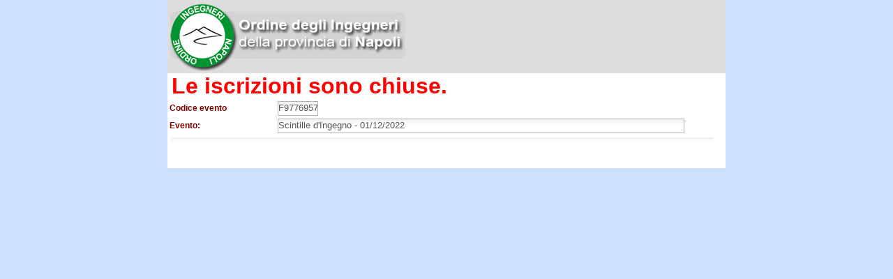

--- FILE ---
content_type: text/html;charset=UTF-8
request_url: http://www.eventingegnerinapoli.it/napoli/cdf2.nsf/_2Altri.xsp?uid=F9776957BCB8143FC12588FA003A85DF&titolo=Scintille%20d%27Ingegno%20-%2001/12/2022
body_size: 1384
content:
<!DOCTYPE HTML PUBLIC "-//W3C//DTD HTML 4.01 Transitional//EN" "http://www.w3.org/TR/html4/loose.dtd">
<html lang="it">
<head>
<script type="text/javascript">if(!navigator.cookieEnabled)window.location.href="http://192.168.100.11/napoli/cdf2.nsf/_2Altri.xsp?uid=F9776957BCB8143FC12588FA003A85DF\u0026titolo=Scintille%20d%27Ingegno%20-%2001/12/2022\u0026SessionID=DB8251210C357BC1C068FB76C11952F10C3B1C58";</script>
<title>Ordine degli Ingegneri della provincia di Napoli</title>
<script type="text/javascript">var dojoConfig = {locale: 'it-it'};</script>
<script type="text/javascript" src="/xsp/.ibmxspres/dojoroot-1.9.7/dojo/dojo.js"></script>
<script type="text/javascript" src="/xsp/.ibmxspres/dojoroot-1.9.7/ibm/xsp/widget/layout/layers/xspClientDojo.js"></script>
<link rel="stylesheet" type="text/css" href="/oneuiv2/base/core.css">
<link rel="stylesheet" type="text/css" href="/oneuiv2/defaultTheme/defaultTheme.css">
<link rel="stylesheet" type="text/css" href="/xsp/.ibmxspres/dojoroot-1.9.7/dijit/themes/tundra/tundra.css">
<link rel="stylesheet" type="text/css" href="/xsp/.ibmxspres/dojoroot-1.9.7/ibm/domino/widget/layout/css/domino-default.css">
<link rel="stylesheet" type="text/css" href="/domjava/xsp/theme/oneuiv2/xsp.css">
<link rel="stylesheet" type="text/css" href="/domjava/xsp/theme/oneuiv2/xspLTR.css">
<link rel="stylesheet" type="text/css" href="/domjava/xsp/theme/oneuiv2/xspSF.css">
</head>
<body class="lotusui lotusSpritesOn tundra">
<form id="view:_id1" method="post" action="/napoli/cdf2.nsf/_2Altri.xsp?uid=F9776957BCB8143FC12588FA003A85DF&amp;titolo=Scintille%20d%27Ingegno%20-%2001/12/2022" class="lotusForm" enctype="multipart/form-data">
<div style="  width: 800px ;  margin-left: auto ;  margin-right: auto ;background-color:rgb(255,255,255)">
<div style="background-color:rgb(221,221,221)">
<img id="view:_id1:image1" src="/napoli/cdf2.nsf/logoNapoli.jpg" alt="" style="text-align:right;height:auto;width:auto" class="xspImage"></div>
<div style="font-family:Arial;color:rgb(0,64,128);text-align:right"></div>
&nbsp;&nbsp;<span id="view:_id1:chiuso" style="color:rgb(255,0,0);font-weight:bold;font-size:24pt" class="xspTextComputedField">Le iscrizioni sono chiuse.</span>&nbsp;&nbsp;<br>
<table role="presentation"><tr><td style="width:150.0px"><label id="view:_id1:label1" for="view:_id1:uidCorso1" style="color:rgb(128,0,0);font-weight:bold" class="xspTextLabel">Codice evento</label></td>
<td style="width:637.0px"><input type="text" value="F9776957BCB8143FC12588FA003A85DF" id="view:_id1:inputText2" name="view:_id1:inputText2" disabled="disabled" style="width:56.0px" class="xspInputFieldEditBox"></td>
</tr>
<tr><td style="width:147.0px"><label id="view:_id1:label2" for="view:_id1:titolo1" style="color:rgb(128,0,0);font-weight:bold" class="xspTextLabel">Evento:</label></td>
<td style="width:637.0px"><input type="text" value="Scintille d'Ingegno - 01/12/2022" id="view:_id1:inputText3" name="view:_id1:inputText3" disabled="disabled" style="width:581.0px" class="xspInputFieldEditBox"></td>
</tr>
</table>
<table role="presentation"><tr><td colspan="2"><input type="text" id="view:_id1:inputText7" name="view:_id1:inputText7" disabled="disabled" style="color:rgb(0,0,255);font-weight:bold;width:779.0px;border:none" class="xspInputFieldEditBox"><span style="color:rgb(0,64,128);font-weight:bold"></span>
<br style="color:rgb(0,64,128)">
<span style="font-style:italic;color:rgb(0,64,128)"></span>
</td>
</tr>
<tr><td colspan="2"><div style="text-align:center"></div>
</td>
</tr>
<tr><td colspan="2"><span id="view:_id1:esito" style="color:rgb(0,0,255);font-weight:bold" class="xspTextComputedField"></span><br id="view:_id1:br1">
</td>
</tr>
</table>
</div>

<input type="hidden" name="$$viewid" id="view:_id1__VUID" value="!c2q6r8yxm8ekdk62sxrcnuvhy!">
<input type="hidden" name="$$xspsubmitid">
<input type="hidden" name="$$xspexecid">
<input type="hidden" name="$$xspsubmitvalue">
<input type="hidden" name="$$xspsubmitscroll">
<input type="hidden" name="view:_id1" value="view:_id1"></form>
</body>
</html>

--- FILE ---
content_type: text/css;charset=UTF-8
request_url: http://www.eventingegnerinapoli.it/xsp/.ibmxspres/dojoroot-1.9.7/ibm/domino/widget/layout/css/domino-default.css
body_size: 1365
content:
/* Copyright IBM Corp. 2017  All Rights Reserved.                    */
html, body, form {height: 100%; width: 100%; margin: 0; padding: 0;}.domino-richtext .dijitButtonDisabled *{cursor: not-allowed !important;}.domino-richtext .dijitMenu {padding: 0px; margin: 0px;}.domino-richtext .dijitMenuItem {font: menu;}.domino-richtext .dijitMenuItemHover {background-color: rgb(227,223,202); color:#000000;}.domino-richtext .dijitArrowButtonInner {background:url("../../../../../dijit/themes/tundra/images/comboArrowDown.gif") no-repeat center center;}.dj_ie6 .domino-richtext .dijitArrowButtonInner {background-image:url("../../../../../dijit/themes/tundra/images/comboArrowDown.gif");}.domino-richtext .dijitComboBox .dijitArrowButton .dijitArrowButtonInner {background:url("../../../../../dijit/themes/tundra/images/comboArrowDown.gif") no-repeat center center;}.domino-richtext .dijitComboBoxHover .dijitArrowButtonInner {}.domino-richtext .dijitToolbar {padding: 3px 0 1px 3px; border-bottom: 1px solid #ccc;}.domino-richtext .dijitToolbar .dijitButtonNode {background: none; margin: 0px !important; padding: 0px !important; border: none; font-size: 12px;}.domino-richtext .dijitToolbar .dijitButton, .domino-richtext .dijitToolbar .dijitToggleButton,.domino-richtext .dijitToolbar .dijitDropDownButton {background: none;}.domino-richtext .dijitToolbar .dijitButtonChecked, .domino-richtext .dijitToolbar .dijitToggleButtonChecked,.domino-richtext .dijitToolbar .dijitDropDownButtonChecked {background-color:rgb(227,223,202);}.domino-richtext .dijitToolbar .dijitButtonCheckedHover, .domino-richtext .dijitToolbar .dijitToggleButtonCheckedHover,.domino-richtext .dijitToolbar .dijitDropDownButtonCheckedHover {background-color:rgb(227,223,202);}.domino-richtext .dijitToolbar .dijitButtonHover, .domino-richtext .dijitToolbar .dijitToggleButtonHover,.domino-richtext .dijitToolbar .dijitDropDownButtonHover {background-color:rgb(227,223,202);}.domino-richtext .dijitToolbar label {padding: 0px 2px 0 3px;}.dj_ie .domino-richtext {font-size: 100%} .dj_ie .domino-richtext .dijitToolbar {font-size: medium} .dj_ie6 .domino-richtext .dijitToolbar {padding: 1px 0 4px 3px;}.dj_ie .domino-richtext .dijitToolbar .dijitComboButton .dijitButtonContentsFocused,.dj_ie .domino-richtext .dijitToolbar .dijitComboButton .dijitDownArrowButtonFocused,.dj_ff2 .domino-richtext .dijitToolbar .dijitComboButton .dijitButtonContentsFocused,.dj_ff2 .domino-richtext .dijitToolbar .dijitComboButton .dijitDownArrowButtonFocused {border: 1px black dotted !important;}.dj_ie6 .domino-richtext .dijitToolbar .dijitButton,.dj_ie6 .domino-richtext .dijitToolbar .dijitToggleButton,.dj_ie6 .domino-richtext .dijitToolbar .dijitDropDownButton {margin: 0px !important; padding: 0px 3px 1px 3px !important; border: 0px !important;}.dj_ie6 .domino-richtext .dijitToolbar .dijitButtonChecked,.dj_ie6 .domino-richtext .dijitToolbar .dijitToggleButtonChecked,.dj_ie6 .domino-richtext .dijitToolbar .dijitDropDownButtonChecked {background-color:rgb(227,223,202); margin: 0px !important; padding: 0px 3px 1px !important;}.dj_ie6 .domino-richtext .dijitToolbar .dijitButtonCheckedHover,.dj_ie6 .domino-richtext .dijitToolbar .dijitToggleButtonCheckedHover,.dj_ie6 .domino-richtext .dijitToolbar .dijitDropDownButtonCheckedHover {background-color:rgb(227,223,202); margin: 0px !important; padding: 0px 3px 1px !important;}.dj_ie6 .domino-richtext .dijitToolbar .dijitButtonHover,.dj_ie6 .domino-richtext .dijitToolbar .dijitToggleButtonHover,.dj_ie6 .domino-richtext .dijitToolbar .dijitDropDownButtonHover {background-color:rgb(227,223,202); margin: 0px !important; padding: 0px 3px 1px !important;}.domino-richtext .dijitIEFixedToolbar {position:absolute; top: expression(eval((document.documentElement||document.body).scrollTop));}.domino-richtext .dijitToolbar .dijitToolbarSeparator {background: url('editor.gif');}.domino-richtext .dijitEditorIcon {background-image: url('editor.gif'); background-repeat: no-repeat; width: 18px; height: 18px; text-align: center;}.domino-richtext #widget_dijit_form_FilteringSelect_0{width:130px;font-size: 11px;}.domino-richtext #widget_dijit_form_FilteringSelect_1{width:80px;font-size: 11px;}.domino-richtext .dijitEditorIconSep {background-position: 0px;}.domino-richtext .dijitEditorIconBackColor {background-position: -18px;}.domino-richtext .dijitEditorIconBold {background-position: -36px;}.domino-richtext .dijitEditorIconCancel {background-position: -54px;}.domino-richtext .dijitEditorIconCopy {background-position: -72px;}.domino-richtext .dijitEditorIconCreateLink {background-position: -90px;}.domino-richtext .dijitEditorIconCut {background-position: -108px;}.domino-richtext .dijitEditorIconDelete {background-position: -126px;}.domino-richtext .dijitEditorIconForeColor {background-position: -144px;}.domino-richtext .dijitEditorIconHiliteColor {background-position: -162px;}.domino-richtext .dijitEditorIconIndent {background-position: -180px;}.domino-richtext .dijitEditorIconInsertHorizontalRule {background-position: -198px;}.domino-richtext .dijitEditorIconInsertImage {background-position: -216px;}.domino-richtext .dijitEditorIconInsertOrderedList {background-position: -234px;}.domino-richtext .dijitEditorIconInsertTable {background-position: -252px;}.domino-richtext .dijitEditorIconInsertUnorderedList {background-position: -270px;}.domino-richtext .dijitEditorIconItalic {background-position: -288px;}.domino-richtext .dijitEditorIconJustifyCenter {background-position: -306px;}.domino-richtext .dijitEditorIconJustifyFull {background-position: -324px;}.domino-richtext .dijitEditorIconJustifyLeft {background-position: -342px;}.domino-richtext .dijitEditorIconJustifyRight {background-position: -360px;}.domino-richtext .dijitEditorIconLeftToRight {background-position: -378px;}.domino-richtext .dijitEditorIconListBulletIndent {background-position: -396px;}.domino-richtext .dijitEditorIconListBulletOutdent {background-position: -414px;}.domino-richtext .dijitEditorIconListNumIndent {background-position: -432px;}.domino-richtext .dijitEditorIconListNumOutdent {background-position: -450px;}.domino-richtext .dijitEditorIconOutdent {background-position: -468px;}.domino-richtext .dijitEditorIconPaste {background-position: -486px;}.domino-richtext .dijitEditorIconRedo {background-position: -504px;}.domino-richtext .dijitEditorIconRemoveFormat {background-position: -522px;}.domino-richtext .dijitEditorIconRightToLeft {background-position: -540px;}.domino-richtext .dijitEditorIconSave {background-position: -558px;}.domino-richtext .dijitEditorIconSpace {background-position: -576px;}.domino-richtext .dijitEditorIconStrikethrough {background-position: -594px;}.domino-richtext .dijitEditorIconSubscript {background-position: -612px;}.domino-richtext .dijitEditorIconSuperscript {background-position: -630px;}.domino-richtext .dijitEditorIconUnderline {background-position: -648px;}.domino-richtext .dijitEditorIconUndo {background-position: -666px;}.domino-richtext .dijitEditorIconWikiword {background-position: -684px;}.domino-richtext .dijitEditorIconToggleDir {background-position: -540px; * padding: 0; margin: 0; color:#555555; font-family:verdana,arial,sans-serif; font-weight: 800; font-size: 70%; */}


--- FILE ---
content_type: text/css
request_url: http://www.eventingegnerinapoli.it/domjava/xsp/theme/oneuiv2/xsp.css
body_size: 1917
content:
.dijitMenuItem{padding:0px;}ul.dijitMenu li pre {margin:0px}.xspView{}.xspForm{}.xspText, .xspTextComputedField, .xspTextLabel, .xspTextViewTitle, .xspTextViewColumn, .xspTextViewColumnComputed, .xspTextViewColumnHeader{font-family: Arial, Verdana, Helvetica, sans-serif;}.xspTextComputedField{font-weight:normal;}.xspTextLabel{font-weight:normal;}.xspTextViewTitle{font-weight:bold !important;color:#000000;font-size:1.1em;}.xspTextViewColumn{font-weight:normal;}.xspTextViewColumnComputed{font-weight:normal;}.xspTextViewColumnHeader{font-weight:normal;}.xspInputFieldDateTimePicker{line-height:1.5em !important;margin:0em 0em 0em 0.1em;position:relative;vertical-align:middle;width:auto;}.xspInputFieldDateTimePicker span span span {border:none !important;}.xspInputFieldDateTimePicker span span span.dijitButtonNode {background:none !important;}.xspInputFieldDateTimePickerIcon{height:16px;width:16px;}.xspInputFieldDatePickerIcon{height:16px;width:16px;}.xspInputFieldTimePickerIcon{height:16px;width:16px;}.xspInputField{border:1px solid #b3b3b3;line-height:1.5em;margin:0em 0.1em;overflow:hidden;}.xspInputField:focus{border:1px solid #406b9b !important;}.xspInputFieldEditBox{border:1px solid #b3b3b3;line-height:1.5em;margin:0em 0.1em;overflow:hidden;position:relative;height:1.25em;}.xspInputFieldEditBox:focus{border:1px solid #406b9b !important;}.xspInputFieldSecret{border:1px solid #b3b3b3;line-height:1.5em;margin:0em 0.1em;overflow:hidden;}.xspInputFieldSecret:focus{border:1px solid #406b9b !important;}.xspInputFieldTextArea{overflow:auto;border:1px solid #b3b3b3;margin:0em 0.1em;font-family:Arial, Verdana, Helvetica, sans-serif;font-size:inherit;}.xspInputFieldTextArea:focus{border:1px solid #406b9b !important;}.xspInputFieldRichText{width:100%;background-color:#ffffff;}.xspInputFieldRichText td{border:1px solid #c0c0c0;}.RichTextEditable{border-color:#b3b3b3 !important;border-style:solid !important;border-width:1px !important;}.xspInputFieldHidden{display:none;}.xspInputFieldFileUpload{margin:0em 0.1em;padding:1px;color:inherit;}.xspInputFieldFileUpload:focus{border:1px solid #406b9b !important;}.xspLink{color:#105cb6;}.xspLinkFileDownload{color:#105cb6;}.xspLinkViewColumn{color:#105cb6;font-weight:normal;}.xspLinkViewColumnHeader{color:#105cb6;}.xspButtonNative{color:#ffffff;font-weight:bold;height:1.9em;padding:0px 7px;border:1px solid #4C94D6;}.xspButtonCommand{color:#ffffff;font-weight:bold;height:1.9em;padding:0px 7px;border:1px solid #4C94D6;}.xspButtonSubmit{color:#ffffff;font-weight:bold;height:1.9em;padding:0px 7px;border:1px solid #4C94D6;}.xspButtonCancel{color:#ffffff;font-weight:bold;height:1.9em;padding:0px 7px;border:1px solid #4C94D6;}.xspCheckBox{}.xspCheckBoxViewColumn{}.xspCheckBoxViewColumnHeader{}.xspRadioButton{}.xspListBox{border:1px solid #b3b3b3;line-height:normal;margin:0em 0.1em;}.xspComboBox{background:#ffffff;border:1px solid #b3b3b3;line-height:normal;margin:0em 0.1em;}.xspImage{border:0;vertical-align:middle}.xspImageViewColumn{border:0;}.xspImageViewColumnHeader{border:0}.xspImageViewColumnHeaderIcon{border:0;}.xspImageViewColumnHeaderSort{border:0;}.xspMessage{background-color:#fff799;border:1px solid #ffcd04;padding:3px 5px 3px 5px;margin:5px 10px 5px 10px;-moz-border-radius:8px;}.xspMessages{background-color:#fff799;border:1px solid #ffcd04;padding:5px;margin:10px 0px 10px 0px;-moz-border-radius:8px;}.xspSection{}.xspSection-header{cursor:pointer;}.xspSection-header-underline{}.xspSection-header a{text-decoration:none;color:#000000;font-weight:bold;}.xspSection-header a:hover{text-decoration:underline;}.xspSection-wide-header{border-bottom-style:solid;border-width:1px;border-color:#e0e0e0;cursor:pointer;}.xspSection-wide-header a{text-decoration:none;color:#000000;font-weight:bold;display:block;width:100%;}.xspSection-box-header{border-style:solid;border-width:1px;border-color:#e0e0e0;cursor:pointer;}.xspSection-box-header a{text-decoration:none;color:#000000;font-weight:bold;display:block;width:100%;}.xspSection-tab-header{margin:0px;border-bottom-style:solid;border-width:1px;border-color:#e0e0e0;cursor:pointer;}.xspSection-tab-header a{text-decoration:none;color:#000000;font-weight:bold;}.xspSection-tab-header-layout{border:1px solid #e0e0e0;padding-bottom:2px;padding-top:5px;background-color:#f0f0f0;-moz-border-radius:4px 4px 0px 0px;}.xspSection-tab-header-layout-underline{font-size:5px;height:0px;background-color:#f0f0f0;}.xspSection-body{}.xspDataTableFileDownload{border:0px;padding:0px;margin:0px;border-collapse:collapse;}.xspDataTableFileDownload thead tr{border:1px solid #e8e8e9 !important;background-color:#f3f3f3;}.xspDataTableFileDownload thead tr th{background-color:#f3f3f3;}.xspDataTableFileDownload thead tr th .xspTextComputedField{font-weight:bold !important;color:#545454;}.xspDataTableFileDownload tbody tr td{white-space:nowrap;border-bottom:1px solid #e8e8e9;font-weight:normal;vertical-align:baseline;}.xspDataTableFileDownload table table td {padding:0px 2px 0px 2px !important;white-space:nowrap !important;vertical-align:baseline !important;color:#545454;font-weight:normal;font-family: Arial, Verdana, Helvetica, sans-serif;font-size:x-small;}.xspDataTableFileDownloadType{background-image:none !important;background-color:#f3f3f3 !important;border-bottom:1px solid #e8e8e9;}.xspDataTableFileDownloadSize{border-bottom:1px solid #e8e8e9;}.xspDataTableFileDownloadName{border-bottom:1px solid #e8e8e9;}.xspDataTableFileDownloadCreated{border-bottom:1px solid #e8e8e9;}.xspDataTableFileDownloadModified{border-bottom:1px solid #e8e8e9;}.xspDataTableFileDownloadDelete{border-bottom:1px solid #e8e8e9;}.xspDataTableFileDownloadCaption{font-weight:bold;text-align:center;color:#666666;}.xspDataTable{border:0px;padding:0px;margin:0px 4px 0px 4px !important;width:100%;border-collapse:collapse}.xspDataTable thead tr{font-weight:normal;vertical-align:baseline;}.xspDataTable tbody tr td{border-top:1px solid #e8e8e9;font-weight:normal;vertical-align:baseline;}.xspDataTableRowUnread *{font-weight:bold;}.xspDataTableRowRead td:first-child{background:none;}.xspDataTableCaption{font-weight:bold;text-align:center;color:#666666;}.xspDataTableViewPanel, .xspDataTableViewPanelHeader, .xspDataTableViewPanelFooter, .xspDataTableViewPanelBody{border:0px;vertical-align:baseline;}.xspDataTableViewPanelHeaderIcon, .xspDataTableViewPanelFooterIcon{width:16px;height:16px;}.xspDataTableViewPanel table table td {padding:0px 2px 0px 2px !important;white-space:nowrap !important;vertical-align:baseline !important;color:#545454;font-weight:normal;font-family: Arial, Verdana, Helvetica, sans-serif;font-size:x-small;}.xspDataTableViewPanelHeaderStart{max-height:20px;width:0px;background-color:#f3f3f3;border-top:1px solid #e8e8e9;border-bottom:1px solid #e8e8e9;}.xspDataTableViewPanelHeaderMiddle{background-color:#f3f3f3;border-top:1px solid #e8e8e9;border-bottom:1px solid #e8e8e9;}.xspDataTableViewPanelHeaderMiddle .xspText{color:#545454;font-weight:bold;vertical-align:baseline !important;}.xspDataTableViewPanelHeaderMiddle table{vertical-align:bottom !important;}.xspDataTableViewPanelHeaderEnd{width:0px;background-color:#f3f3f3;border-top:1px solid #e8e8e9;border-bottom:1px solid #e8e8e9;}.xspDataTableViewPanelFooterStart{background-color:#f3f3f3;border-bottom:1px solid #e8e8e9;border-top:1px solid #e8e8e9;}.xspDataTableViewPanelFooterMiddle{background-color:#f3f3f3;border-bottom:1px solid #e8e8e9;border-top:1px solid #e8e8e9;}.xspDataTableViewPanelFooterEnd{background-color:#f3f3f3;border-bottom:1px solid #e8e8e9;border-top:1px solid #e8e8e9;}.xspDataTableViewPanelCaption{font-weight:bold;text-align:center;color:#666666;}.xspPanel{}.xspPanelViewColumnHeader{padding:2px;padding-top:4px;font-weight:bold;}.xspPanelViewColumnHeader:hover{background-color:#f8f8f8;}.xspColumn{padding:0px;margin:2px}.xspColumnView{vertical-align:baseline;}.xspColumnViewStart{padding-top:4px;padding-bottom:4px;}.xspColumnViewMiddle{padding-top:4px;padding-bottom:4px;}.xspColumnViewEnd{padding-top:4px;padding-bottom:4px;}.xspColumnViewNumeric{padding-top:4px;padding-bottom:4px;}.xspPagerContainer{background-color:#f3f3f3;border-collapse:collapse;width:100%;position:relative;}.xspPager{float:right;padding:4px 0px 0px 0px;text-align:center;font-size:.9em;color:#848484;background-color:#f3f3f3;}.xspPagerRight{float:right;padding:4px 0px 0px 0px;text-align:center;font-size:.9em;color:#848484;background-color:#f3f3f3;}.xspPagerLeft{float:left;padding:4px 0px 0px 0px;text-align:center;font-size:.9em;color:#848484;background-color:#f3f3f3;}.xspPagerNav{color:#848484;}.xspStatus{color:#848484;font-weight:normal;}.xspSeparator{color:#848484;font-weight:normal;}.xspGroup span{list-style-type:disc;margin:0px;padding:0px;}.xspGroup span span{color:#848484;display:inline;margin:0px;padding:0px 7px;border-color:#cccccc;}.xspGroup span span a, .xspGroup span span a:visited{font-weight:bold !important;text-decoration:none;}.xspGroup span span a:hover, .xspGroup span span a:focus, .xspGroup span span a:active{font-weight:bold !important;text-decoration:underline;}.xspGroup span span.xspCurrentItem{color:#848484;}.xspFirst a, .xspFirst a:visited{color:#105cb6;font-weight:bold !important;text-decoration:none;}.xspFirst a:hover, .xspFirst a:focus, .xspFirst a:active{font-weight:bold !important;text-decoration:underline;}.xspFirst .xspCurrentItem{color:#848484;}.xspPrevious a, .xspPrevious a:visited{color:#105cb6;font-weight:bold !important;text-decoration:none;}.xspPrevious a:hover, .xspPrevious a:focus, .xspPrevious a:active{font-weight:bold !important;text-decoration:underline;}.xspPrevious .xspCurrentItem{color:#848484;}.xspNext a, .xspNext a:visited{color:#105cb6;font-weight:bold !important;text-decoration:none;}.xspNext a:hover, .xspNext a:focus, .xspNext a:active{font-weight:bold !important;text-decoration:underline;}.xspNext .xspCurrentItem{color:#848484;}.xspLast a, .xspLast a:visited{color:#105cb6;font-weight:bold !important;text-decoration:none;}.xspLast a:hover, .xspLast a:focus, .xspLast a:active{font-weight:bold !important;text-decoration:underline;}.xspLast .xspCurrentItem{color:#848484;}.xspGoto a, .xspGoto a:visited{color:#105cb6;font-weight:bold !important;text-decoration:none;}.xspGoto a:hover, .xspGoto a:focus, .xspGoto a:active{font-weight:bold !important;text-decoration:underline;}.xspGoto input{width:20px;text-align:center;color:#848484;}.xspGoto .xspCurrentItem{color:#848484;}.xspScript{display:none;}.xspHtmlDiv{}.xspHtmlBr{}.xspHtmlP{}.xspHtmlSpan{}.xspHtmlTable{border:0px none;}.xspHtmlTableCaption{font-weight:bold;text-align:center;color:#666666;}.xspHtmlTr{}.xspHtmlTd{}

--- FILE ---
content_type: text/css
request_url: http://www.eventingegnerinapoli.it/domjava/xsp/theme/oneuiv2/xspLTR.css
body_size: 719
content:
.xspInputField{background:#ffffff url(./images/validationInputBg.gif) repeat-x scroll left top;}.xspInputFieldEditBox{background:#ffffff url(./images/validationInputBg.gif) repeat-x scroll left top;}.xspInputFieldSecret{background:#ffffff url(./images/validationInputBg.gif) repeat-x scroll left top;}.xspInputFieldDateTimePickerIcon{background:url(./images/iconDateTimePicker.png) no-repeat left center;}.xspInputFieldDatePickerIcon{background:url(./images/iconDatePicker.gif) no-repeat left center;}.xspInputFieldTimePickerIcon{background:url(./images/iconTimePicker.png) no-repeat left center;}.xspInputFieldTextArea{background:#ffffff url(./images/validationInputBg.gif) repeat-x scroll left top;}.xspInputFieldFileUpload{background:#ffffff url(./images/validationInputBg.gif) repeat-x scroll left top;}div.xspInputFieldEditBox, x:-moz-any-link, x-default {float: left;}.xspButtonNative{margin-right:5px;background:url(./images/formBtnBg.gif) top left repeat-x;}.xspButtonCommand{margin-right:5px;background:url(./images/formBtnBg.gif) top left repeat-x;}.xspButtonSubmit{margin-right:5px;background:url(./images/formBtnBg.gif) top left repeat-x;}.xspButtonCancel{margin-right:5px;background:url(./images/formBtnBg.gif) top left repeat-x;}.xspListBox{background:#ffffff url(./images/validationInputBg.gif) repeat-x scroll left top;}.xspSection-tab-header-layout{padding-left:5px;padding-right:15px;}.xspDataTableFileDownload thead tr th{padding:4px 4px 4px 3px;}.xspDataTableFileDownload tbody tr td{padding:4px 30px 2px 2px;}.xspDataTableFileDownloadType{padding-left:2px !important;text-align:left;}.xspDataTableFileDownloadSize{text-align:left;}.xspDataTableFileDownloadName{text-align:left;}.xspDataTableFileDownloadCreated{text-align:left;}.xspDataTableFileDownloadModified{text-align:left;}.xspDataTableFileDownloadDelete{text-align:right;}.xspDataTableRowUnRead td:first-child{padding-left:30px;}.xspDataTableRowRead td:first-child{padding-left:30px;}.xspColumnRead{}.xspColumnUnread{}.xspColumnUnreadImage{padding-right:4px;}.xspDataTableViewPanelHeaderStart{border-left:1px solid #e8e8e9;}.xspDataTableViewPanelHeaderEnd{border-right:1px solid #e8e8e9;}.xspDataTableViewPanelFooterStart{border-left:1px solid #e8e8e9;}.xspDataTableViewPanelFooterEnd{border-right:1px solid #e8e8e9;}.xspPanelViewColumnHeader{text-align:left;}.xspColumnViewStart{padding-left:2px;padding-right:20px;}.xspColumnViewMiddle{padding-left:2px;padding-right:20px;}.xspColumnViewEnd{padding-left:2px;padding-right:20px;}.xspColumnViewNumeric{padding-left:2px;padding-right:20px;text-align:right;}.xspLeft{float:left;text-align:left;}.xspRight{float:right;text-align:right;}.xspPagerNav{text-align:left;float:left;padding-left:5px;}.xspStatus{padding:0px 5px 0px 10px;}.xspSeparator{padding:0px 3px 0px 8px;}.xspGroup span span{border-left-width:1px;border-left-style:solid;}.xspGroup span span.xspFirstItem{padding-left:7px;border-left-width:0px;}.xspGroup span span.xspLastItem{padding-left:7px;border-left-width:1px;}

--- FILE ---
content_type: text/javascript
request_url: http://www.eventingegnerinapoli.it/xsp/.ibmxspres/dojoroot-1.9.7/ibm/xsp/widget/layout/layers/nls/xspClientDojo_it-it.js
body_size: 360
content:
/* ***************************************************************** */
/* Copyright IBM Corp. 2005, 2013  All Rights Reserved.              */
/* ***************************************************************** */
//>>built
define("ibm/xsp/widget/layout/layers/nls/xspClientDojo_it-it",{"ibm/xsp/widget/layout/nls/xspClientDojo":{"noElementId":"Nessun elemento da inviare con id ${0}","updateProblem":"Si è verificato un errore durante l'aggiornamento di una parte della pagina.","formProblem":"Problema durante l'invio della pagina.\nIl modulo non contiene un input denominato: ${0}","areaProblem":"Problema durante l'invio di un'area della pagina.\n","_localized":{},"submitPrompt":"Inviare l'intera pagina?"}});